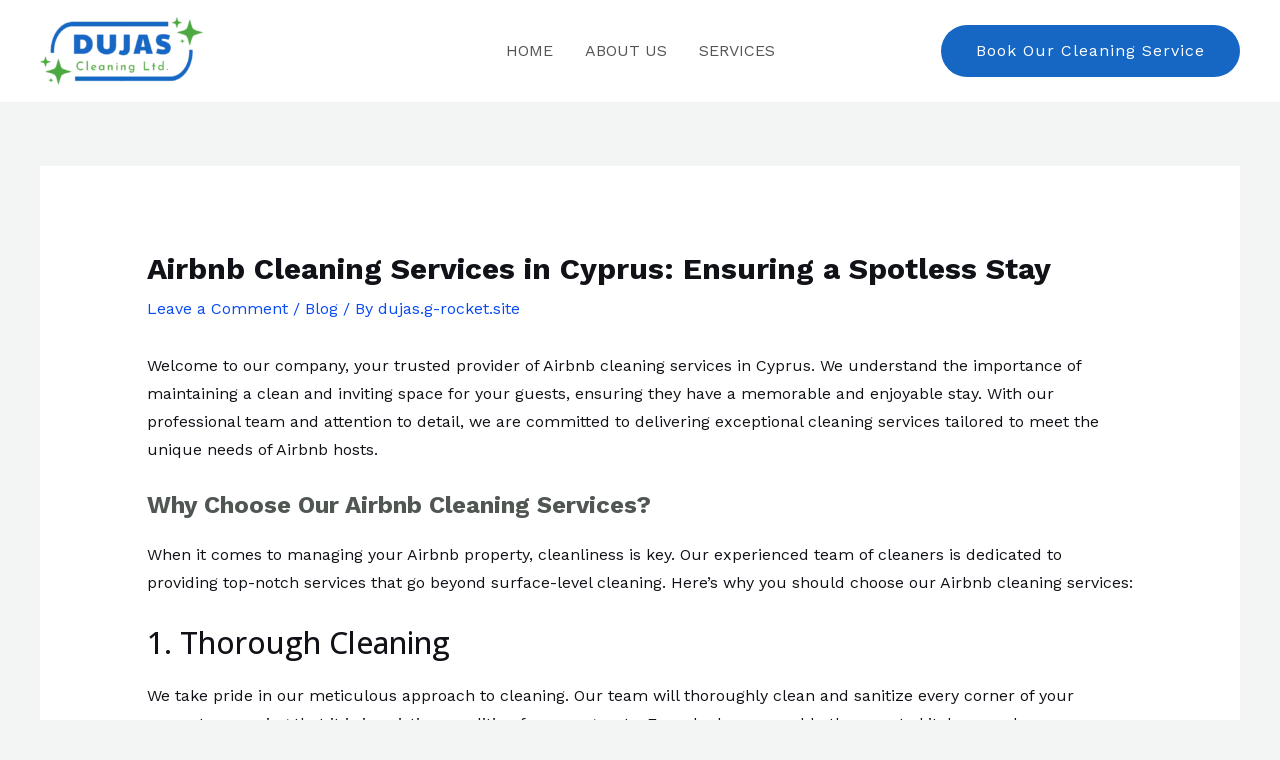

--- FILE ---
content_type: text/css
request_url: https://dujascleaning.com/wp-content/uploads/elementor/css/post-1139.css?ver=1724684347
body_size: 264
content:
.elementor-kit-1139{--e-global-color-primary:#1667C3;--e-global-color-secondary:#292929;--e-global-color-text:#505753;--e-global-color-accent:#61CE70;--e-global-color-5187d08f:#4054B2;--e-global-color-1e58d57d:#23A455;--e-global-color-22a90d0e:#000;--e-global-color-685ad6a4:#FFF;--e-global-typography-primary-font-family:"Work Sans";--e-global-typography-primary-font-weight:700;--e-global-typography-secondary-font-family:"Work Sans";--e-global-typography-secondary-font-weight:400;--e-global-typography-text-font-family:"Work Sans";--e-global-typography-text-font-weight:400;--e-global-typography-accent-font-family:"Work Sans";--e-global-typography-accent-font-weight:500;font-family:"Work Sans", Sans-serif;}.elementor-kit-1139 h1{font-family:"Work Sans", Sans-serif;font-size:36px;font-weight:700;}.elementor-kit-1139 h2{color:#505753;font-family:"Work Sans", Sans-serif;font-size:24px;font-weight:700;}.elementor-kit-1139 h4{color:#505753;font-family:"Work Sans", Sans-serif;font-size:18px;font-weight:400;}.elementor-section.elementor-section-boxed > .elementor-container{max-width:1200px;}.e-con{--container-max-width:1200px;}.elementor-widget:not(:last-child){margin-block-end:20px;}.elementor-element{--widgets-spacing:20px 20px;}{}h1.entry-title{display:var(--page-title-display);}.elementor-kit-1139 e-page-transition{background-color:#FFBC7D;}@media(max-width:1024px){.elementor-section.elementor-section-boxed > .elementor-container{max-width:1024px;}.e-con{--container-max-width:1024px;}}@media(max-width:767px){.elementor-section.elementor-section-boxed > .elementor-container{max-width:767px;}.e-con{--container-max-width:767px;}}

--- FILE ---
content_type: text/css
request_url: https://dujascleaning.com/wp-content/uploads/elementor/css/post-2016.css?ver=1724684347
body_size: 1484
content:
.elementor-2016 .elementor-element.elementor-element-13441357{--display:flex;--flex-direction:row;--container-widget-width:calc( ( 1 - var( --container-widget-flex-grow ) ) * 100% );--container-widget-height:100%;--container-widget-flex-grow:1;--container-widget-align-self:stretch;--align-items:stretch;--gap:0px 0px;--background-transition:0.3s;border-style:solid;--border-style:solid;border-width:1px 0px 1px 0px;--border-block-start-width:1px;--border-inline-end-width:0px;--border-block-end-width:1px;--border-inline-start-width:0px;border-color:#1667C3;--border-color:#1667C3;--padding-block-start:5%;--padding-block-end:5%;--padding-inline-start:8%;--padding-inline-end:8%;}.elementor-2016 .elementor-element.elementor-element-13441357:not(.elementor-motion-effects-element-type-background), .elementor-2016 .elementor-element.elementor-element-13441357 > .elementor-motion-effects-container > .elementor-motion-effects-layer{background-color:#FFFFFF;}.elementor-2016 .elementor-element.elementor-element-13441357, .elementor-2016 .elementor-element.elementor-element-13441357::before{--border-transition:0.3s;}.elementor-2016 .elementor-element.elementor-element-669a0611{--display:flex;--flex-direction:column;--container-widget-width:100%;--container-widget-height:initial;--container-widget-flex-grow:0;--container-widget-align-self:initial;--gap:50px 50px;--background-transition:0.3s;--padding-block-start:0%;--padding-block-end:0%;--padding-inline-start:0%;--padding-inline-end:20%;}.elementor-2016 .elementor-element.elementor-element-75c30d9b .elementor-image-box-wrapper{text-align:left;}.elementor-2016 .elementor-element.elementor-element-75c30d9b.elementor-position-right .elementor-image-box-img{margin-left:25px;}.elementor-2016 .elementor-element.elementor-element-75c30d9b.elementor-position-left .elementor-image-box-img{margin-right:25px;}.elementor-2016 .elementor-element.elementor-element-75c30d9b.elementor-position-top .elementor-image-box-img{margin-bottom:25px;}.elementor-2016 .elementor-element.elementor-element-75c30d9b .elementor-image-box-wrapper .elementor-image-box-img{width:52%;}.elementor-2016 .elementor-element.elementor-element-75c30d9b .elementor-image-box-img img{transition-duration:0.3s;}.elementor-2016 .elementor-element.elementor-element-75c30d9b .elementor-image-box-title{color:#1C244B;font-family:"Poppins", Sans-serif;font-size:65px;font-weight:600;text-transform:none;font-style:normal;text-decoration:none;line-height:1.2em;letter-spacing:0px;}.elementor-2016 .elementor-element.elementor-element-75c30d9b .elementor-image-box-description{color:#324A6D;font-family:"Poppins", Sans-serif;font-size:16px;font-weight:300;text-transform:none;font-style:normal;text-decoration:none;line-height:1.5em;letter-spacing:0px;}.elementor-2016 .elementor-element.elementor-element-19ab5cd7{--grid-template-columns:repeat(0, auto);--icon-size:23px;--grid-column-gap:20px;--grid-row-gap:0px;}.elementor-2016 .elementor-element.elementor-element-19ab5cd7 .elementor-widget-container{text-align:left;}.elementor-2016 .elementor-element.elementor-element-19ab5cd7 .elementor-social-icon{background-color:#02010100;--icon-padding:0em;}.elementor-2016 .elementor-element.elementor-element-19ab5cd7 .elementor-social-icon i{color:#1667C3;}.elementor-2016 .elementor-element.elementor-element-19ab5cd7 .elementor-social-icon svg{fill:#1667C3;}.elementor-2016 .elementor-element.elementor-element-19ab5cd7 .elementor-social-icon:hover i{color:#C8D5DC;}.elementor-2016 .elementor-element.elementor-element-19ab5cd7 .elementor-social-icon:hover svg{fill:#C8D5DC;}.elementor-2016 .elementor-element.elementor-element-5fb8f22c{--display:flex;--flex-direction:column;--container-widget-width:100%;--container-widget-height:initial;--container-widget-flex-grow:0;--container-widget-align-self:initial;--gap:20px 20px;--background-transition:0.3s;--padding-block-start:0px;--padding-block-end:0px;--padding-inline-start:0px;--padding-inline-end:0px;}.elementor-2016 .elementor-element.elementor-element-26c43bcc .elementor-heading-title{color:#1C244B;font-family:"Work Sans", Sans-serif;font-size:20px;font-weight:500;text-transform:capitalize;font-style:normal;text-decoration:none;line-height:1.2em;letter-spacing:0px;}.elementor-2016 .elementor-element.elementor-element-64232dc3 .elementor-icon-list-items:not(.elementor-inline-items) .elementor-icon-list-item:not(:last-child){padding-bottom:calc(10px/2);}.elementor-2016 .elementor-element.elementor-element-64232dc3 .elementor-icon-list-items:not(.elementor-inline-items) .elementor-icon-list-item:not(:first-child){margin-top:calc(10px/2);}.elementor-2016 .elementor-element.elementor-element-64232dc3 .elementor-icon-list-items.elementor-inline-items .elementor-icon-list-item{margin-right:calc(10px/2);margin-left:calc(10px/2);}.elementor-2016 .elementor-element.elementor-element-64232dc3 .elementor-icon-list-items.elementor-inline-items{margin-right:calc(-10px/2);margin-left:calc(-10px/2);}body.rtl .elementor-2016 .elementor-element.elementor-element-64232dc3 .elementor-icon-list-items.elementor-inline-items .elementor-icon-list-item:after{left:calc(-10px/2);}body:not(.rtl) .elementor-2016 .elementor-element.elementor-element-64232dc3 .elementor-icon-list-items.elementor-inline-items .elementor-icon-list-item:after{right:calc(-10px/2);}.elementor-2016 .elementor-element.elementor-element-64232dc3 .elementor-icon-list-icon i{color:#324A6D;transition:color 0.3s;}.elementor-2016 .elementor-element.elementor-element-64232dc3 .elementor-icon-list-icon svg{fill:#324A6D;transition:fill 0.3s;}.elementor-2016 .elementor-element.elementor-element-64232dc3{--e-icon-list-icon-size:14px;--icon-vertical-offset:0px;}.elementor-2016 .elementor-element.elementor-element-64232dc3 .elementor-icon-list-item > .elementor-icon-list-text, .elementor-2016 .elementor-element.elementor-element-64232dc3 .elementor-icon-list-item > a{font-family:"Work Sans", Sans-serif;font-size:16px;font-weight:400;text-transform:none;font-style:normal;text-decoration:none;line-height:1.5em;letter-spacing:0px;}.elementor-2016 .elementor-element.elementor-element-64232dc3 .elementor-icon-list-text{color:#515854;transition:color 0.3s;}.elementor-2016 .elementor-element.elementor-element-64232dc3 .elementor-icon-list-item:hover .elementor-icon-list-text{color:#C8D5DC;}.elementor-2016 .elementor-element.elementor-element-62597f5d{--display:flex;--flex-direction:column;--container-widget-width:100%;--container-widget-height:initial;--container-widget-flex-grow:0;--container-widget-align-self:initial;--gap:20px 20px;--background-transition:0.3s;--padding-block-start:0px;--padding-block-end:0px;--padding-inline-start:0px;--padding-inline-end:0px;}.elementor-2016 .elementor-element.elementor-element-6d5cb659 .elementor-heading-title{color:#0C261A;font-family:"Work Sans", Sans-serif;font-size:20px;font-weight:500;text-transform:capitalize;font-style:normal;text-decoration:none;line-height:1.2em;letter-spacing:0px;}.elementor-2016 .elementor-element.elementor-element-1ceeb512 .elementor-nav-menu .elementor-item{font-family:"Work Sans", Sans-serif;font-size:16px;font-weight:400;font-style:normal;text-decoration:none;line-height:1.5em;letter-spacing:0px;}.elementor-2016 .elementor-element.elementor-element-1ceeb512 .elementor-nav-menu--main .elementor-item{color:#515854;fill:#515854;padding-left:0px;padding-right:0px;padding-top:0px;padding-bottom:0px;}.elementor-2016 .elementor-element.elementor-element-1ceeb512 .elementor-nav-menu--main .elementor-item:hover,
					.elementor-2016 .elementor-element.elementor-element-1ceeb512 .elementor-nav-menu--main .elementor-item.elementor-item-active,
					.elementor-2016 .elementor-element.elementor-element-1ceeb512 .elementor-nav-menu--main .elementor-item.highlighted,
					.elementor-2016 .elementor-element.elementor-element-1ceeb512 .elementor-nav-menu--main .elementor-item:focus{color:#C8D5DC;fill:#C8D5DC;}.elementor-2016 .elementor-element.elementor-element-1ceeb512{--e-nav-menu-horizontal-menu-item-margin:calc( 10px / 2 );}.elementor-2016 .elementor-element.elementor-element-1ceeb512 .elementor-nav-menu--main:not(.elementor-nav-menu--layout-horizontal) .elementor-nav-menu > li:not(:last-child){margin-bottom:10px;}.elementor-2016 .elementor-element.elementor-element-1ceeb512 .elementor-nav-menu--dropdown .elementor-item, .elementor-2016 .elementor-element.elementor-element-1ceeb512 .elementor-nav-menu--dropdown  .elementor-sub-item{font-family:"Poppins", Sans-serif;font-size:16px;font-weight:400;text-transform:capitalize;font-style:normal;text-decoration:none;letter-spacing:0px;}.elementor-2016 .elementor-element.elementor-element-5454b314{--display:flex;--flex-direction:column;--container-widget-width:100%;--container-widget-height:initial;--container-widget-flex-grow:0;--container-widget-align-self:initial;--gap:20px 20px;--background-transition:0.3s;--padding-block-start:0px;--padding-block-end:0px;--padding-inline-start:0px;--padding-inline-end:0px;}.elementor-2016 .elementor-element.elementor-element-571ed5c0{--display:flex;--min-height:45px;--flex-direction:column;--container-widget-width:calc( ( 1 - var( --container-widget-flex-grow ) ) * 100% );--container-widget-height:initial;--container-widget-flex-grow:0;--container-widget-align-self:initial;--justify-content:center;--align-items:stretch;--gap:0px 0px;--background-transition:0.3s;--padding-block-start:0%;--padding-block-end:0%;--padding-inline-start:8%;--padding-inline-end:8%;}.elementor-2016 .elementor-element.elementor-element-571ed5c0:not(.elementor-motion-effects-element-type-background), .elementor-2016 .elementor-element.elementor-element-571ed5c0 > .elementor-motion-effects-container > .elementor-motion-effects-layer{background-color:#FFFFFF;}.elementor-2016 .elementor-element.elementor-element-571ed5c0, .elementor-2016 .elementor-element.elementor-element-571ed5c0::before{--border-transition:0.3s;}.elementor-2016 .elementor-element.elementor-element-446f793a{text-align:center;}.elementor-2016 .elementor-element.elementor-element-446f793a .elementor-heading-title{color:#515854;font-family:"Work Sans", Sans-serif;font-size:16px;font-weight:400;text-transform:none;font-style:normal;text-decoration:none;line-height:1.5em;letter-spacing:0px;}@media(max-width:1024px){.elementor-2016 .elementor-element.elementor-element-13441357{--flex-direction:row-reverse;--container-widget-width:initial;--container-widget-height:100%;--container-widget-flex-grow:1;--container-widget-align-self:stretch;--flex-wrap:wrap;--padding-block-start:8%;--padding-block-end:8%;--padding-inline-start:5%;--padding-inline-end:5%;}.elementor-2016 .elementor-element.elementor-element-669a0611{--gap:30px 30px;--margin-block-start:8%;--margin-block-end:0%;--margin-inline-start:0%;--margin-inline-end:0%;--padding-block-start:0%;--padding-block-end:0%;--padding-inline-start:0%;--padding-inline-end:35%;}.elementor-2016 .elementor-element.elementor-element-669a0611.e-con{--order:99999 /* order end hack */;}.elementor-2016 .elementor-element.elementor-element-75c30d9b .elementor-image-box-title{font-size:45px;}.elementor-2016 .elementor-element.elementor-element-75c30d9b .elementor-image-box-description{font-size:14px;}.elementor-2016 .elementor-element.elementor-element-19ab5cd7{--icon-size:18px;}.elementor-2016 .elementor-element.elementor-element-64232dc3 .elementor-icon-list-item > .elementor-icon-list-text, .elementor-2016 .elementor-element.elementor-element-64232dc3 .elementor-icon-list-item > a{font-size:14px;}.elementor-2016 .elementor-element.elementor-element-1ceeb512 .elementor-nav-menu .elementor-item{font-size:14px;}.elementor-2016 .elementor-element.elementor-element-1ceeb512 .elementor-nav-menu--dropdown .elementor-item, .elementor-2016 .elementor-element.elementor-element-1ceeb512 .elementor-nav-menu--dropdown  .elementor-sub-item{font-size:14px;}.elementor-2016 .elementor-element.elementor-element-5454b314{--padding-block-start:0%;--padding-block-end:0%;--padding-inline-start:0%;--padding-inline-end:15%;}.elementor-2016 .elementor-element.elementor-element-571ed5c0{--padding-block-start:0%;--padding-block-end:0%;--padding-inline-start:5%;--padding-inline-end:5%;}.elementor-2016 .elementor-element.elementor-element-446f793a .elementor-heading-title{font-size:14px;}}@media(max-width:767px){.elementor-2016 .elementor-element.elementor-element-13441357{--padding-block-start:20%;--padding-block-end:20%;--padding-inline-start:5%;--padding-inline-end:5%;}.elementor-2016 .elementor-element.elementor-element-669a0611{--margin-block-start:25%;--margin-block-end:0%;--margin-inline-start:0%;--margin-inline-end:0%;--padding-block-start:0px;--padding-block-end:0px;--padding-inline-start:0px;--padding-inline-end:0px;}.elementor-2016 .elementor-element.elementor-element-75c30d9b .elementor-image-box-img{margin-bottom:0px;}.elementor-2016 .elementor-element.elementor-element-75c30d9b.elementor-position-right .elementor-image-box-img{margin-left:0px;}.elementor-2016 .elementor-element.elementor-element-75c30d9b.elementor-position-left .elementor-image-box-img{margin-right:0px;}.elementor-2016 .elementor-element.elementor-element-75c30d9b.elementor-position-top .elementor-image-box-img{margin-bottom:0px;}.elementor-2016 .elementor-element.elementor-element-75c30d9b .elementor-image-box-title{font-size:28px;line-height:1.1em;}.elementor-2016 .elementor-element.elementor-element-5fb8f22c{--width:50%;}.elementor-2016 .elementor-element.elementor-element-26c43bcc .elementor-heading-title{font-size:18px;}.elementor-2016 .elementor-element.elementor-element-64232dc3 .elementor-icon-list-items:not(.elementor-inline-items) .elementor-icon-list-item:not(:last-child){padding-bottom:calc(8px/2);}.elementor-2016 .elementor-element.elementor-element-64232dc3 .elementor-icon-list-items:not(.elementor-inline-items) .elementor-icon-list-item:not(:first-child){margin-top:calc(8px/2);}.elementor-2016 .elementor-element.elementor-element-64232dc3 .elementor-icon-list-items.elementor-inline-items .elementor-icon-list-item{margin-right:calc(8px/2);margin-left:calc(8px/2);}.elementor-2016 .elementor-element.elementor-element-64232dc3 .elementor-icon-list-items.elementor-inline-items{margin-right:calc(-8px/2);margin-left:calc(-8px/2);}body.rtl .elementor-2016 .elementor-element.elementor-element-64232dc3 .elementor-icon-list-items.elementor-inline-items .elementor-icon-list-item:after{left:calc(-8px/2);}body:not(.rtl) .elementor-2016 .elementor-element.elementor-element-64232dc3 .elementor-icon-list-items.elementor-inline-items .elementor-icon-list-item:after{right:calc(-8px/2);}.elementor-2016 .elementor-element.elementor-element-62597f5d{--width:50%;}.elementor-2016 .elementor-element.elementor-element-6d5cb659 .elementor-heading-title{font-size:18px;}.elementor-2016 .elementor-element.elementor-element-1ceeb512{--e-nav-menu-horizontal-menu-item-margin:calc( 8px / 2 );}.elementor-2016 .elementor-element.elementor-element-1ceeb512 .elementor-nav-menu--main:not(.elementor-nav-menu--layout-horizontal) .elementor-nav-menu > li:not(:last-child){margin-bottom:8px;}.elementor-2016 .elementor-element.elementor-element-5454b314{--margin-block-start:0%;--margin-block-end:25%;--margin-inline-start:0%;--margin-inline-end:0%;--padding-block-start:0px;--padding-block-end:0px;--padding-inline-start:0px;--padding-inline-end:0px;}.elementor-2016 .elementor-element.elementor-element-5454b314.e-con{--order:-99999 /* order start hack */;}}@media(min-width:768px){.elementor-2016 .elementor-element.elementor-element-669a0611{--width:46%;}.elementor-2016 .elementor-element.elementor-element-5fb8f22c{--width:17%;}.elementor-2016 .elementor-element.elementor-element-62597f5d{--width:17%;}.elementor-2016 .elementor-element.elementor-element-5454b314{--width:20%;}}@media(max-width:1024px) and (min-width:768px){.elementor-2016 .elementor-element.elementor-element-669a0611{--width:100%;}.elementor-2016 .elementor-element.elementor-element-5fb8f22c{--width:25%;}.elementor-2016 .elementor-element.elementor-element-62597f5d{--width:25%;}.elementor-2016 .elementor-element.elementor-element-5454b314{--width:50%;}}